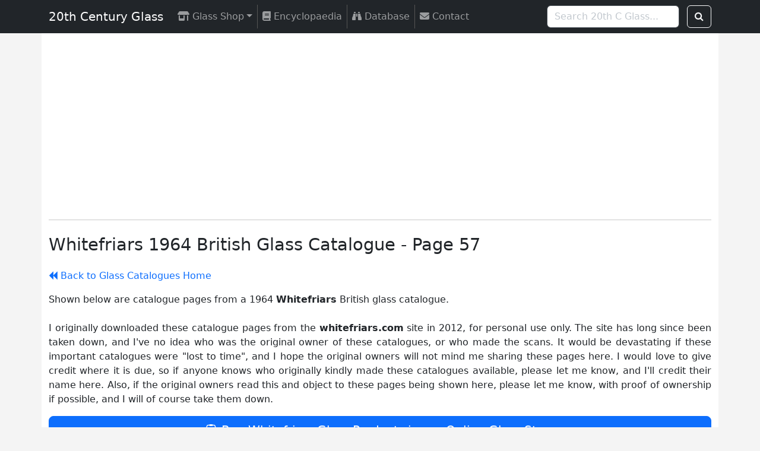

--- FILE ---
content_type: text/html; charset=utf-8
request_url: https://www.20thcenturyglass.com/glass_encyclopedia/glass_catalogues/whitefriars/1964/?pageno=57
body_size: 6102
content:
<!DOCTYPE html>
<html lang="en">

<head>

<!-- Start Google Tag Manager -->
<script>
// Load Google Tag Manager
(function(w,d,s,l,i){w[l]=w[l]||[];w[l].push({'gtm.start':new Date().getTime(),event:'gtm.js'});var f=d.getElementsByTagName(s)[0],j=d.createElement(s),dl=l!='dataLayer'?'&l='+l:'';j.async=true;j.src='https://www.googletagmanager.com/gtm.js?id='+i+dl;f.parentNode.insertBefore(j,f);})(window,document,'script','dataLayer','GTM-NFHVDRV');
</script>
<!-- End Google Tag Manager -->

<meta charset="utf-8">
<meta name="viewport" content="width=device-width, initial-scale=1, shrink-to-fit=no">
<meta name="author" content="Wayne Stephens">

<!-- Bootstrap core CSS -->
<link href="https://www.20thcenturyglass.com/includes/templates/css/bootstrap.min.css" rel="stylesheet">

<!-- Bootstrap core JavaScript -->
<script src="https://www.20thcenturyglass.com/includes/templates/jscript/bootstrap.bundle.min.js"></script>

<!-- Custom styles for this template -->
<link href="https://www.20thcenturyglass.com/includes/templates/css/main.css" rel="stylesheet">

<!-- Favicon info -->
<link rel="apple-touch-icon" sizes="180x180" href="/apple-touch-icon.png">
<link rel="icon" type="image/png" sizes="32x32" href="/favicon-32x32.png">
<link rel="icon" type="image/png" sizes="16x16" href="/favicon-16x16.png">
<link rel="manifest" href="/site.webmanifest">
<link rel="mask-icon" href="/safari-pinned-tab.svg" color="#5bbad5">
<meta name="msapplication-TileColor" content="#da532c">
<meta name="theme-color" content="#ffffff">

<link rel="stylesheet" href="https://cdnjs.cloudflare.com/ajax/libs/font-awesome/6.4.0/css/fontawesome.min.css">
<link rel="stylesheet" href="https://cdnjs.cloudflare.com/ajax/libs/font-awesome/6.4.0/css/solid.min.css">
<link rel="stylesheet" href="https://cdnjs.cloudflare.com/ajax/libs/font-awesome/4.7.0/css/font-awesome.min.css">

<!-- TrustBox script -->
<script src="//widget.trustpilot.com/bootstrap/v5/tp.widget.bootstrap.min.js" async></script>
<!-- End TrustBox script -->

<!-- Source Code for Ebay Ads -->
<script src="https://code.jquery.com/jquery-1.9.1.min.js"></script>
<script src="https://www.20thcenturyglass.com/includes/templates/jscript/FeedEk.min.js"></script>

<!-- Adsense Ad Blocking Recovery -->
<script async src="https://fundingchoicesmessages.google.com/i/pub-7386849315108839?ers=1"></script><script>(function() {function signalGooglefcPresent() {if (!window.frames['googlefcPresent']) {if (document.body) {const iframe = document.createElement('iframe'); iframe.style = 'width: 0; height: 0; border: none; z-index: -1000; left: -1000px; top: -1000px;'; iframe.style.display = 'none'; iframe.name = 'googlefcPresent'; document.body.appendChild(iframe);} else {setTimeout(signalGooglefcPresent, 0);}}}signalGooglefcPresent();})();</script>

<meta name="description" content="Scans from an original Whitefriars glass catalogue from 1964. A great resource for identifying Whitefriars glass.">
<meta name="keywords" content="glass encyclopedia,encyclopedia,guide,glass guide,gallery,glass gallery, item gallery, product gallery,glossary,types,reference,facts,learn, guide to glass,information on glass">


<title>Whitefriars 1964 British Glass Catalogue - Page 57 | Glass Encyclopaedia</title>

</head>

<body>
  <!-- Google Tag Manager (noscript) -->
  <noscript>
    <iframe src="https://www.googletagmanager.com/ns.html?id=GTM-NFHVDRV" height="0" width="0" style="display:none;visibility:hidden"></iframe>
  </noscript>
  <!-- End Google Tag Manager (noscript) -->
  <!-- Navigation -->
<nav class="navbar fixed-top navbar-expand-xl navbar-dark bg-dark" data-bs-theme="dark">
  <div class="container">
    <button class="navbar-toggler" type="button" data-bs-toggle="collapse" data-bs-target="#navbarResponsive" aria-controls="navbarResponsive" aria-expanded="false" aria-label="Toggle navigation">
      <span class="navbar-toggler-icon"></span>
    </button>
    <div class="collapse navbar-collapse" id="navbarResponsive">
      <a class="navbar-brand" href="https://www.20thcenturyglass.com">20th Century Glass</a>
      <ul class="navbar-nav me-auto">

        <!--shop sections-->
        <li class="nav-item dropdown border-xl-right">
          <a class="nav-link dropdown-toggle" href="#" role="button" data-bs-toggle="dropdown" aria-expanded="false"><i class="fa-solid fa-shop"></i> Glass Shop</a>
          <ul class="dropdown-menu">
            <li><a class="dropdown-item" href="https://www.20thcenturyglass.com/store/">Shop Home</a></li>
            <li><hr class="dropdown-divider"></li>
            <li><a class="dropdown-item" href="https://www.20thcenturyglass.com/store/index.php?main_page=products_new">New Items</a></li>
            <li><a class="dropdown-item" href="https://www.20thcenturyglass.com/store/index.php?main_page=featured_products">Featured Items</a></li>
            <li><a class="dropdown-item" href="https://www.20thcenturyglass.com/store/index.php?main_page=specials">Special Offers</a></li>
            <li><a class="dropdown-item" href="https://www.20thcenturyglass.com/store/index.php?main_page=products_all">All Items</a></li>
            <li><hr class="dropdown-divider"></li>
            <li><a class="dropdown-item" href="https://www.20thcenturyglass.com/store/index.php?main_page=index&cPath=168">CLEARANCE Sale 20% Off</a></li>
            <li><a class="dropdown-item" href="https://www.20thcenturyglass.com/store/index.php?main_page=index&cPath=65">Italian Murano Glass</a></li>
            <li><a class="dropdown-item" href="https://www.20thcenturyglass.com/store/index.php?main_page=index&cPath=241">Italian Empoli Glass</a></li>
            <li><a class="dropdown-item" href="https://www.20thcenturyglass.com/store/index.php?main_page=index&cPath=66">Scandinavian Glass</a></li>
            <li><a class="dropdown-item" href="https://www.20thcenturyglass.com/store/index.php?main_page=index&cPath=73">British Glass</a></li>
            <li><a class="dropdown-item" href="https://www.20thcenturyglass.com/store/index.php?main_page=index&cPath=67">Czech / Bohemian Glass </a></li>
            <li><a class="dropdown-item" href="https://www.20thcenturyglass.com/store/index.php?main_page=index&cPath=72">Maltese Glass</a></li>
            <li><a class="dropdown-item" href="https://www.20thcenturyglass.com/store/index.php?main_page=index&cPath=195">German & Austrian Glass</a></li>
            <li><a class="dropdown-item" href="https://www.20thcenturyglass.com/store/index.php?main_page=index&cPath=239">Japanese Glass</a></li>
            <li><a class="dropdown-item" href="https://www.20thcenturyglass.com/store/index.php?main_page=index&cPath=459">Spanish Glass</a></li>
            <li><a class="dropdown-item" href="https://www.20thcenturyglass.com/store/index.php?main_page=index&cPath=469">Romanian Glass</a></li>
            <li><a class="dropdown-item" href="https://www.20thcenturyglass.com/store/index.php?main_page=index&cPath=467">Chinese Glass</a></li>
            <li><a class="dropdown-item" href="https://www.20thcenturyglass.com/store/index.php?main_page=index&cPath=91">Victorian Glass </a></li>
            <li><a class="dropdown-item" href="https://www.20thcenturyglass.com/store/index.php?main_page=index&cPath=92">Art Nouveau Glass</a></li>
            <li><a class="dropdown-item" href="https://www.20thcenturyglass.com/store/index.php?main_page=index&cPath=93">Art Deco Glass</a></li>
            <li><a class="dropdown-item" href="https://www.20thcenturyglass.com/store/index.php?main_page=index&cPath=428">Glass Animals</a></li>
            <li><a class="dropdown-item" href="https://www.20thcenturyglass.com/store/index.php?main_page=index&cPath=94">Glass Paperweights</a></li>
            <li><a class="dropdown-item" href="https://www.20thcenturyglass.com/store/index.php?main_page=index&cPath=95">Cloud Glass</a></li>
            <li><a class="dropdown-item" href="https://www.20thcenturyglass.com/store/index.php?main_page=index&cPath=96">Depression Glass</a></li>
            <li><a class="dropdown-item" href="https://www.20thcenturyglass.com/store/index.php?main_page=index&cPath=97">Uranium Glass</a></li>
            <li><a class="dropdown-item" href="https://www.20thcenturyglass.com/store/index.php?main_page=index&cPath=98">Opalescent Glass</a></li>
            <li><a class="dropdown-item" href="https://www.20thcenturyglass.com/store/index.php?main_page=index&cPath=207">Neodymium Glass</a></li>
            <li><a class="dropdown-item" href="https://www.20thcenturyglass.com/store/index.php?main_page=index&cPath=99">Other Glass</a></li>
            <li><hr class="dropdown-divider"></li>
            <li><a class="dropdown-item" href="https://www.20thcenturyglass.com/store/index.php?main_page=index&cPath=458">Glass Reference Books</a></li>
            <li><a class="dropdown-item" href="https://www.20thcenturyglass.com/store/index.php?main_page=index&cPath=500">Glass Research Service</a></li>
          </ul>
          <!--end shop sections-->
        </li>

        <!--Visible on mobile and portrait tablet only-->
        <!--change currency-->
                  <!--end change currency-->
          <!--end visible on mobile and portrait tablet only-->

          <li class="nav-item border-xl-right">
            <a class="nav-link" href="https://www.20thcenturyglass.com/glass_encyclopedia/"><i class="fa-solid fa-book"></i> Encyclopaedia</a>
          </li>
          <li class="nav-item border-xl-right">
            <a class="nav-link" href="https://www.20thcenturyglass.com/store/index.php?main_page=index&cPath=477_275"><i class="fa-solid fa-binoculars"></i> Database</a>
          </li>
          <li class="nav-item">
            <a class="nav-link" href="https://www.20thcenturyglass.com/store/index.php?main_page=contact_us"><i class="fa-solid fa-envelope"></i> Contact</a>
          </li>
          <li><hr class="dropdown-divider"></li>

          
            </ul>
          </div>

    <form name="quick_find_header" action="https://www.20thcenturyglass.com/store/index.php?main_page=search_result" method="get" class="d-flex"><input type="hidden" name="main_page" value="search_result"><input type="hidden" name="search_in_description" value="0"><input type="hidden" name="search_type" value="1"><input type="text" name="keyword" class="form-control me-2" placeholder="Search 20th C Glass..." aria-label="Search 20th C Glass..." >&nbsp;<button class="btn btn-outline-light" type="submit"><i class="fa fa-search"></i></button></form>
        </div>
      </nav>

            <!-- Navigation -->

  <!-- Page Content -->
  <div class="anchor" id="Top"></div>
  <div id="mainWrapper" class="container"><br>

<script async src="//pagead2.googlesyndication.com/pagead/js/adsbygoogle.js"></script>
<!-- Horizontal Responsive -->
<ins class="adsbygoogle"
style="display:block"
data-ad-client="ca-pub-7386849315108839"
data-ad-slot="4113670604"
data-ad-format="auto"
data-full-width-responsive="true"></ins>
<script>
(adsbygoogle = window.adsbygoogle || []).push({});
</script>

<hr>

<h2 class="my-4">Whitefriars 1964 British Glass Catalogue - Page 57</h2>

<p><a href="https://www.20thcenturyglass.com/glass_encyclopedia/glass_catalogues/"><i class="fa fa-backward" aria-hidden="true"></i> Back to Glass Catalogues Home</a></p>

<p class="encyc-desc">
  Shown below are catalogue pages from a 1964 <strong>Whitefriars</strong> British glass catalogue.<br><br>

  I originally downloaded these catalogue pages from the <strong>whitefriars.com</strong> site in 2012, for personal use only. The site has long since been taken down, and I've no idea who was the original owner of these catalogues, or who made the scans. It would be devastating if these important catalogues were "lost to time", and I hope the original owners will not mind me sharing these pages here. I would love to give credit where it is due, so if anyone knows who originally kindly made these catalogues available, please let me know, and I'll credit their name here. Also, if the original owners read this and object to these pages being shown here, please let me know, with proof of ownership if possible, and I will of course take them down.</p>

  <a class="btn btn-primary btn-lg btn-block btn-wide" role="button" href="https://www.20thcenturyglass.com/store/index.php?main_page=index&cPath=73_102"><i class="fa fa-shopping-basket" aria-hidden="true"></i> Buy Whitefriars Glass Products in our Online Glass Store</a>

  <hr>

      <a name="Navi" />
    <div class="catNav">
      <a class="btn btn-secondary btn-sm btn-block" role="button" href="?pageno=56"><i class="fa fa-arrow-left" aria-hidden="true"></i> Previous</a> <a class="btn btn-secondary btn-sm btn-block" role="button" href="/glass_encyclopedia/glass_catalogues/whitefriars/1964/"><i class="fa fa-arrow-up" aria-hidden="true"></i> Back to Gallery</a> <a class="btn btn-secondary btn-sm btn-block" role="button" href="?pageno=58">Next <i class="fa fa-arrow-right" aria-hidden="true"></i></a>        </div>

        <div class="catPage">
          <img src="https://www.20thcenturyglass.com/images/items/glass_catalogues/whitefriars/1964/whitefriars_catalogue_1964_62.jpg" class="catImg" />
        </div>

        
  <hr>

  <a class="btn btn-secondary btn-lg btn-block btn-wide" role="button" href="https://www.20thcenturyglass.com/store/index.php?main_page=index&cPath=477_275_280_311"><i class="fa fa-search" aria-hidden="true"></i> View Whitefriars Glass examples in our Glass Reference Database</a>

  <hr>

  <a class="btn btn-primary btn-lg btn-block btn-wide" role="button" href="https://www.20thcenturyglass.com/store/index.php?main_page=index&cPath=73_102"><i class="fa fa-shopping-basket" aria-hidden="true"></i> Buy Whitefriars Glass Products in our Online Glass Store</a>

  <hr>

  
  
<div id="customSearch">
    <!-- Begin ebay products -->
    <h2>Whitefriars Glass on eBay USA</h2>
    <!-- bof country form -->
    <form id="ebaySearchFormNewCountry" action="https://www.20thcenturyglass.com/ebay-search/" method="get" class="row row-cols-lg-auto g-3 align-items-center">
      <input type="hidden" id="Keyword" name="Keyword" value="Whitefriars">
      <div class="col-12">
        <select class="form-select" id="Country" name="Country" onchange='if(this.value != 0) { this.form.submit(); }'>
          <option selected>View Results For Another Country...</option>
          <option value="15">eBay UK</option>
          <option value="1">eBay USA</option>
          <option value="7">eBay Canada</option>
          <option value="4">eBay Australia</option>
          <option value="10">eBay France</option>
          <option value="11">eBay Germany</option>
          <option value="12">eBay Italy</option>
          <option value="16">eBay Netherlands</option>
        </select>
      </div>
    </form>
    <!-- eof country form -->
    <p class="ebaydisc">As an eBay Partner, I may be compensated if you make a purchase.</p>
    <div id="divUKRss"></div>
    <p class="ebaydisc">As an eBay Partner, I may be compensated if you make a purchase.</p>
        <!-- End ebay products -->
</div>

<script>
var ebaysearch = "Whitefriars";
var programid = "1";
var custid = "WhitefriarsUSA";

  $('#divUKRss').FeedEk({
    FeedUrl:'https://www.auctionrequest.com/arfeed.php?uid=20t5f2e998eb5a1&keyword=%22' + ebaysearch +
            '%22&sortOrder=WatchCountDecreaseSort&programid=' + programid +
            '&campaignid=5338345695&listingType1=All&cond=1&customid=AR' + custid +
            '&categoryId1=870',
    MaxCount:100,
    ShowPubDate:false,
    TitleLinkTarget:'_blank',
  });


</script>

  </div>

  <div id="etsywidget-1419325384603"></div><script async src="https://www.etsy.com/affiliate-widget/etsywidget.1419325384603.js"></script>
<!-- etsy discount
<div style="background-color:#3140af;width:100%;text-align:center;">
<p style="color:#FFF;"><strong><i class="fa fa-arrow-up" aria-hidden="true"></i><i class="fa fa-arrow-up" aria-hidden="true"></i> Get £10 off EVERYTHING on Etsy. Min. £40 order. Ends Weds 11th Oct. Code: YES10. <i class="fa fa-arrow-up" aria-hidden="true"></i><i class="fa fa-arrow-up" aria-hidden="true"></i></p>
</div>
-->

  <hr>

  <div id="references">
    <h2><i class="fa fa-globe" aria-hidden="true"></i> Reference Websites</h2>
    <p>For more information on Whitefriars glass, check out the following resources:</p>
          <p><a href="https://whitefriars-glass.com/" target="_blank" rel="nofollow">www.whitefriars-glass.com</a><br>
          <a href="https://whitefriarsglass.wixsite.com/catalogues" target="_blank" rel="nofollow">whitefriarsglass.wixsite.com</a><br>
          <a href="https://www.whitefriars.glass/glass" target="_blank" rel="nofollow">whitefriars.glass</a><br>
          <a href="http://whitefriarsglasswannabees.blogspot.co.uk/" target="_blank" rel="nofollow">whitefriarsglasswannabees.blogspot.co.uk</a></p>
          </div>

          <hr><script async src="//pagead2.googlesyndication.com/pagead/js/adsbygoogle.js"></script>
<!-- Horizontal Responsive -->
<ins class="adsbygoogle"
style="display:block"
data-ad-client="ca-pub-7386849315108839"
data-ad-slot="4113670604"
data-ad-format="auto"
data-full-width-responsive="true"></ins>
<script>
(adsbygoogle = window.adsbygoogle || []).push({});
</script>
<br>

          </div>
<!-- /.container -->

    <!-- Site footer -->
    <footer class="site-footer">
      <div class="container">
        <div class="row">
          <div class="col-sm-12 col-md-6">
            <h6>About</h6>
            <p class="text-justify"><i>20th Century Glass</i> was established in 2004 by Wayne Stephens, the current owner. We deal in a wide range of antique & collectable glassware from all over the world, selling online via our website, eBay and Etsy. We also have an in-depth encyclopaedia guide on many types of glassware, with lots of information and pictures.</p>
          </div>

          <div class="col-xs-6 col-md-3">
            <h6>Store Locations</h6>
            <ul class="footer-links">
              <li><a href="https://www.20thcenturyglass.com/store/">Webstore</a></li>
              <li><a href="https://www.ebay.co.uk/str/20thcenturyglass" target="_blank">eBay</a></li>
              <li><a href="https://www.awin1.com/cread.php?awinmid=6091&awinaffid=575951&clickref=etsyshop&ued=https%3A%2F%2Fwww.etsy.com%2Fuk%2Fshop%2F20thCenturyGlass" rel="nofollow" target="_blank">Etsy</a></li>
            </ul>
          </div>

          <div class="col-xs-6 col-md-3">
            <h6>Other Info</h6>
            <ul class="footer-links">
              <li><a href="https://www.20thcenturyglass.com/store/index.php?main_page=page&id=16">Terms & Conditions</a></li>
              <li><a href="https://www.20thcenturyglass.com/store/index.php?main_page=privacy">Privacy Notice</a></li>
              <li><a href="https://www.20thcenturyglass.com/store/index.php?main_page=page&id=24">Cookie Policy</a></li>
              <li><a href="https://www.20thcenturyglass.com/store/index.php?main_page=page&id=15">Returns Policy</a></li>
              <li><a href="https://www.20thcenturyglass.com/store/index.php?main_page=page&id=18">Payments</a></li>
              <li><a href="https://www.20thcenturyglass.com/store/index.php?main_page=page&id=17">Testimonials</a></li>
              <li><a href="https://www.20thcenturyglass.com/store/index.php?main_page=page&id=8">Sitemap</a></li>
              <li><a href="https://www.20thcenturyglass.com/links/">Links</a></li>
            </ul>
          </div>
        </div>
        <hr>
      </div>
      <div class="container">
        <div class="row">
          <div class="col-md-8 col-sm-6 col-xs-12">
            <p class="copyright-text">Copyright &copy; 2026 All Rights Reserved by
         <a href="https://www.20thcenturyglass.com/">20th Century Glass</a>.
            </p>
          </div>

          <div class="col-md-4 col-sm-6 col-xs-12">
            <ul class="social-icons">
              <li><a class="facebook" rel="nofollow" target="_blank" href="https://www.facebook.com/20thCenturyGlass/"><i class="fa fa-facebook"></i></a></li>
              <li><a class="twitter" rel="nofollow" target="_blank" href="https://twitter.com/20thCGlass"><i class="fa fa-twitter"></i></a></li>
              <li><a class="instagram" rel="nofollow" target="_blank" href="https://www.instagram.com/20thcenturyglass/"><i class="fa fa-instagram"></i></a></li>
              <li><a class="pinterest" rel="nofollow" target="_blank" href="https://www.pinterest.co.uk/20thcglass/"><i class="fa fa-pinterest"></i></a></li>
            </ul>
          </div>
        </div>
      </div>
</footer>

</body>

</html>


--- FILE ---
content_type: text/html; charset=utf-8
request_url: https://www.google.com/recaptcha/api2/aframe
body_size: 268
content:
<!DOCTYPE HTML><html><head><meta http-equiv="content-type" content="text/html; charset=UTF-8"></head><body><script nonce="7SkTjg8Jrkwy6Yw17CBQtw">/** Anti-fraud and anti-abuse applications only. See google.com/recaptcha */ try{var clients={'sodar':'https://pagead2.googlesyndication.com/pagead/sodar?'};window.addEventListener("message",function(a){try{if(a.source===window.parent){var b=JSON.parse(a.data);var c=clients[b['id']];if(c){var d=document.createElement('img');d.src=c+b['params']+'&rc='+(localStorage.getItem("rc::a")?sessionStorage.getItem("rc::b"):"");window.document.body.appendChild(d);sessionStorage.setItem("rc::e",parseInt(sessionStorage.getItem("rc::e")||0)+1);localStorage.setItem("rc::h",'1768645993023');}}}catch(b){}});window.parent.postMessage("_grecaptcha_ready", "*");}catch(b){}</script></body></html>

--- FILE ---
content_type: text/css
request_url: https://www.20thcenturyglass.com/includes/templates/css/main.css
body_size: 8695
content:
/*bof misc*/
body {padding-top: 56px;background-color:#f4f4f4;}
a, .btn:hover {text-decoration:none;}
a:hover {text-decoration:underline;}
.portfolio-item {margin-bottom: 30px;}
#usefulLinks a {color: #666666;}
#usefulLinks a:hover {font-weight: bold;color: #000;}
.seeMore {font-weight:bold;text-decoration:underline;}


.roundcorner {border-radius:8px;}
.encyc-desc {text-align:justify;}
.encyc-image, .encyc-header {margin-left:auto;margin-right:auto; text-align:center;}
.encyc-image img {height:150px;width:150px;}
.backToTop {color:grey;}

.card-text {text-align:justify;}
.itemTitle {height:50px;}
.itemContent {height:200px;}

h3 {margin-top:1.5rem;}
#labelsIntro h3, #labelsIntro a {display: inline;}
.catImg {max-width: 100%; max-height: 1000px;}
.catPage img {border-radius:0.5%;}
.catPage {text-align: center;}
div.catNav {text-align: center;margin:5px;}
div.anchor {display: block; position: relative; top: -56px; visibility: hidden;}
.btn-secondary {margin-bottom:10px;}
h5 {margin-top:30px;}
h2 {font-size: 1.8rem;}
.btn-wide {width:100%}
.accordion .fa {color:#999;}
@media (max-width: 1200px) {.border-xl-right {border-right:none;}}
#mainWrapper {background-color:#ffffff;}
.encycIcons {float:right;}
.encycIcons i {padding-left:10px;padding-top:5px;color:#6c757d;font-size:1.3em;}
/*eof misc*/

/*bof carousel settings*/
.maincarousel-item {
  height: 65vh;
  min-height: 300px;
  background: no-repeat center center scroll;
  -webkit-background-size: cover;
  -moz-background-size: cover;
  -o-background-size: cover;
  background-size: cover;
}
.carousel-control-next, .carousel-control-prev {width: auto;}
.carousel-indicators {margin-bottom: auto;}
.testcarousel {margin: 50px auto;padding: 0 70px;}
.testcarousel .item {color: #999;font-size: 14px;text-align: center;overflow: hidden;min-height: 290px;}
.testcarousel .testimonial {padding: 30px 0 10px;font-size: 26px;font-style: italic;}
@media (max-width:767px) {.testcarousel .testimonial {font-size: 16px;}}
/*eof carousel settings*/

/*bof top navbar*/
.nav-link:hover, .navbar-brand:hover, .dropdown-item:hover {text-decoration:none;}
.dropdown-menu{
  position:absolute!important;
  max-height: 250px;
  width: 300px;
  overflow-y: scroll;
  -webkit-overflow-scrolling:touch; // mobile safari
}
.navbar .dropdown-menu {background-color:#171717!important;}
.navbar-collapse {/*padding-top:20px;*/}
.dropdown-divider {border-top:1px solid #666!important;margin-bottom:10px;}
body {padding-top: 50px;}
.border-xl-right {border-right: 1px solid #555555;}
@media (max-width: 1200px) {.border-xl-right {border-right: none;}}
.navbar .btn-group {border-radius:0;}
@media only screen and (min-height:600px) {.dropdown-menu{position:absolute!important; max-height: 420px;}}
@media only screen and (min-height:800px) {.dropdown-menu{position:absolute!important; max-height: 720px;}}
@media only screen and (min-height:1000px) {.dropdown-menu{position:absolute!important; max-height: 920px;}}
/*eof top navbar*/

/* bof ebay ads */
#divUKRss table, #divUSARss table {background-color:#f6f6f6; width:100%;height:190px;}
#divUKRss img, #divUSARss img, #divUKRss table, #divUSARss table, .feedEkList li {border-radius:8px;}
.ebaydisc, .etsydisc {font-size:0.8em;color:#aaa;font-style:italic;}
.etsydisc {text-align: center;}
.ebaydisc {clear:both;}
.feedEkList li {list-style:none; margin-bottom:20px; background-color:#eeeeee; padding:5px; height:250px;}
#customSearch .feedEkList li {float:left;width:32%;}
@media (min-width:1201px) {#customSearch .feedEkList li:nth-child(3n+1), #customSearch .feedEkList li:nth-child(3n+2) {margin-right:25px;}}
@media (max-width:1400px) and (min-width:1201px) {#customSearch .feedEkList li:nth-child(3n+1), #customSearch .feedEkList li:nth-child(3n+2) {margin-right:20px;}}
@media (max-width:1200px) {
  #customSearch .feedEkList li {width:49%;}
  #customSearch .feedEkList li:nth-child(odd) {margin-right:15px;}
}
@media (max-width:990px) {#customSearch .feedEkList li:nth-child(odd) {margin-right:10px;}}
@media (max-width:767px) {
  #customSearch .feedEkList li:nth-child(odd) {margin-right:0px;}
  #customSearch .feedEkList li {float:none;width:100%;}
}
.feedEkList {padding-left:0px;}
#customSearch {margin-top:50px;}
#ebaySearchForm {margin-top:50px;}
#ebaySearchFormNewCountry {margin-top:20px;margin-bottom:20px;}
@media (max-width:767px) {.feedEkList li, #divUKRss table, #divUSARss table, .itemTitle, .itemContent {height:auto;}}
/* eof ebay ads */

/* bof site footer */
.site-footer {background-color:#26272b; padding:45px 0 20px; font-size:15px; line-height:24px; color:#737373;}
.site-footer hr {border-top-color:#bbb; opacity:0.5}
.site-footer hr.small {margin:20px 0;}
.site-footer h6 {color:#fff; font-size:16px; text-transform:uppercase; margin-top:5px; letter-spacing:2px}
.site-footer a {color:#737373;}
.site-footer a:hover {color:#3366cc;}
.footer-links {padding-left:0;list-style:none;}
.footer-links li { display:block;}
.footer-links a {color:#737373;}
.footer-links a:active,.footer-links a:focus,.footer-links a:hover {color:#3366cc;}
.footer-links.inline li {display:inline-block;}
.site-footer .social-icons {text-align:right;}
.site-footer .social-icons a {width:40px; height:40px; line-height:40px; margin-left:6px; margin-right:0; border-radius:100%; background-color:#33353d;}
.copyright-text {margin:0; margin-top:5px;}
@media (max-width:991px) {.site-footer [class^=col-] {margin-bottom:30px;}}
@media (max-width:767px) {.site-footer {padding-bottom:0} .site-footer .copyright-text,.site-footer .social-icons {text-align:center;}}
.social-icons {padding-left:0;margin-bottom:0;list-style:none;}
.social-icons li {display:inline-block; margin-bottom:4px;}
.social-icons li.title {margin-right:15px; text-transform:uppercase; color:#96a2b2; font-weight:700; font-size:13px}
.social-icons a{
  background-color:#eceeef;
  color:#818a91;
  font-size:16px;
  display:inline-block;
  line-height:44px;
  width:44px;
  height:44px;
  text-align:center;
  margin-right:8px;
  border-radius:100%;
  -webkit-transition:all .2s linear;
  -o-transition:all .2s linear;
  transition:all .2s linear
}
.social-icons a:active,.social-icons a:focus,.social-icons a:hover {color:#fff; background-color:#29aafe;}
.social-icons.size-sm a {line-height:34px;height:34px;width:34px;font-size:14px;}
.social-icons a.facebook:hover {background-color:#3b5998;}
.social-icons a.twitter:hover {background-color:#00aced;}
.social-icons a.linkedin:hover {background-color:#007bb6;}
.social-icons a.instagram:hover {background-color:#d919b3;}
.social-icons a.pinterest:hover {background-color:#fc0612;}
@media (max-width:767px) {.social-icons li.title {display:block; margin-right:0; font-weight:600;}}
/* eof site footer */

/* bof modal image carousel */
.modal.fade.zoom:not(.show) .modal-dialog {transform: scale(0.8);}
.modal-backdrop {opacity:0.5 !important;}
.prodVid {clip-path:inset(3px 3px);}
.img-darken {filter:brightness(40%);}
.img-back {position:relative;}
.img-front {position:absolute;top:0;bottom:0;left:0;right:0;height:100%;width:100%;}
.img-overlay {position:absolute;top:50%;left:50%;transform: translate(-50%, -50%);-ms-transform: translate(-50%, -50%);}
#productGallery img {margin-bottom:5px;}
#thumbScroll {width:20%;max-height:100%;overflow-y:scroll;overflow-x:hidden;-webkit-overflow-scrolling: touch;}
#thumbMain {width:80%;}
#thumbMain img, .prodVid {max-height:500px;max-width:500px; margin:auto;}
#thumbGallery {height:500px;}
.prodVidLarge, .prodImgLarge {height:1000px;width:auto;max-width:100%;margin:auto;object-fit:contain;}
.thumb-tip {text-align:center;}
.modal-content {background-color: #000;}
.modal-footer {border-top: none;}
.modal-header {border-bottom: none;}
#LGthumbScroll img {height:150px;}
#LGthumbGallery {margin:auto;margin-top: 20px; width:90%;}
#LGthumbScroll {overflow-x:scroll;overflow-y:hidden;-webkit-overflow-scrolling: touch; justify-content: center;}
#LGthumbScroll::-webkit-scrollbar {display: none;}
.pointer {cursor: pointer;}
@media only screen and (orientation:portrait) {
#thumbMain img, .prodVid {max-height:250px;max-width:250px; margin:auto;}
#thumbGallery {height:250px;}
}
@media (min-height:0px) and (max-height:420px){.prodVidLarge, .prodImgLarge {height:250px;}}
@media (min-height:421px) and (max-height:768px){.prodVidLarge, .prodImgLarge {height:450px;}}
@media (min-height:769px) and (max-height:900px){.prodVidLarge, .prodImgLarge {height:630px;}} /* my tablet landscape */
@media (min-height:901px) and (max-height:1080px) {.prodVidLarge, .prodImgLarge {height:900px;}}
/* eof modal image carousel */


--- FILE ---
content_type: application/javascript; charset=utf-8
request_url: https://fundingchoicesmessages.google.com/f/AGSKWxUisLS7hQgfBlte50xMq7m1y7HZPFpo1LH7fovEIg5vnuluHgJ4o8d4t18xIuVkG_XuD7I1xYswC5ZnjTbjpWASX8v8q0QSzBytZGqKWZHx1HM4UFsTZiS0WnzRTU1IXzQdR3U6-VmcteVCVdydtQNjyPT37s-iwETn_I4hcFHLlkkRdabXN9faLWGY/__adserver./adv.png/newaff/float/bottom_ad./js.ng/pagepos=
body_size: -1291
content:
window['43d1d2e4-c3d7-4029-9cf4-6c563044fa14'] = true;

--- FILE ---
content_type: text/javascript
request_url: https://www.20thcenturyglass.com/includes/templates/jscript/FeedEk.min.js
body_size: 1307
content:
/*! FeedEk jQuery RSS/ATOM Feed Plugin v3.1.1
* https://jquery-plugins.net/FeedEk/FeedEk.html  https://github.com/enginkizil/FeedEk
* Author : Engin KIZIL */
!function (r) { r.fn.FeedEk = function (t) { var a, i = r.extend({ MaxCount: 5, ShowDesc: !0, ShowPubDate: !0, DescCharacterLimit: 0, TitleLinkTarget: "_blank", DateFormat: "", DateFormatLang: "en" }, t), e = r(this).attr("id"), n = ""; r("#" + e).empty(), null != i.FeedUrl && (r("#" + e).append('<img src="loader.gif" />'), r.ajax({ url: "https://feed.jquery-plugins.net/load?url=" + encodeURIComponent(i.FeedUrl) + "&maxCount=" + i.MaxCount + "&dateCulture=" + i.DateFormatLang + "&dateFormat=" + i.DateFormat, dataType: "json", success: function (t) { r("#" + e).empty(), null != t.data && (r.each(t.data, function (t, e) { n += '<li><div class="itemTitle"><a href="' + e.link + '" target="' + i.TitleLinkTarget + '" >' + e.title + "</a></div>", i.ShowPubDate && (a = new Date(e.publishDate), n += '<div class="itemDate">', 0 < r.trim(i.DateFormat).length ? n += e.publishDateFormatted : n += a.toLocaleDateString(), n += "</div>"), i.ShowDesc && (n += '<div class="itemContent">', 0 < i.DescCharacterLimit && e.description.length > i.DescCharacterLimit ? n += e.description.substring(0, i.DescCharacterLimit) + "..." : n += e.description, n += "</div>") }), r("#" + e).append('<ul class="feedEkList">' + n + "</ul>")) } })) } }(jQuery);
